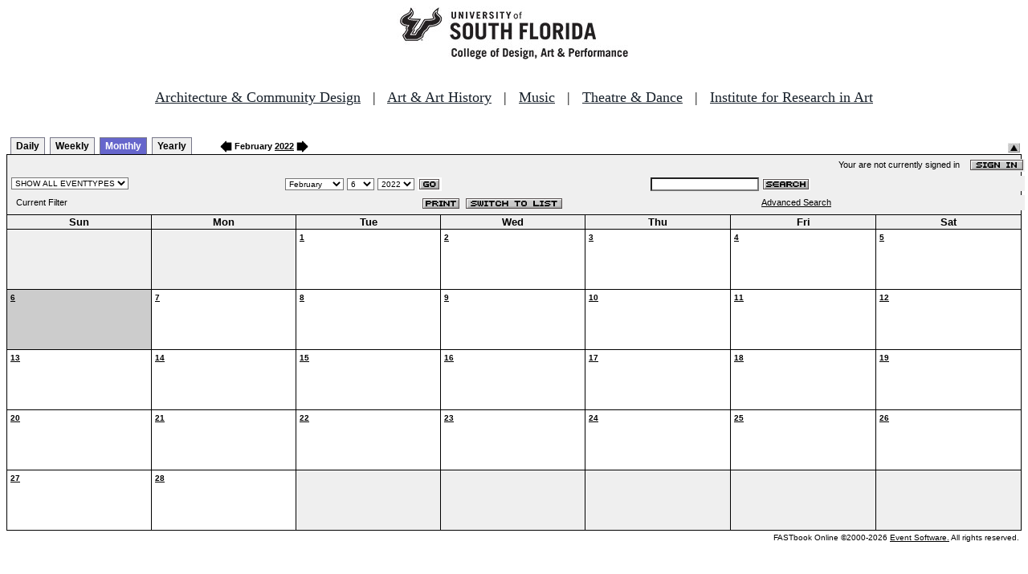

--- FILE ---
content_type: text/html
request_url: http://fastbook.cvpa.usf.edu/fbonline/calendar.asp?date=2/6/2022
body_size: 14078
content:


<!-- ****************** Load General Procedures ********************************** -->
<!DOCTYPE HTML PUBLIC "-//W3C//DTD HTML 4.01 Transitional//EN">
<html>
<head>
<title>Events Calendar - College of Design, Art & Performance - University of South Florida</title>

<!-- Begin Fastbook Google Analytics -->

<script>
  (function(i,s,o,g,r,a,m){i['GoogleAnalyticsObject']=r;i[r]=i[r]||function(){
  (i[r].q=i[r].q||[]).push(arguments)},i[r].l=1*new Date();a=s.createElement(o),
  m=s.getElementsByTagName(o)[0];a.async=1;a.src=g;m.parentNode.insertBefore(a,m)
  })(window,document,'script','//www.google-analytics.com/analytics.js','ga');

  ga('create', 'UA-7013380-2', 'usf.edu');
  ga('require', 'displayfeatures');
  ga('send', 'pageview');

</script>

<!-- End Fastbook Google Analytics --> 

<!-- Begin CoTA Google Analytics -->

<script>
  (function(i,s,o,g,r,a,m){i['GoogleAnalyticsObject']=r;i[r]=i[r]||function(){
  (i[r].q=i[r].q||[]).push(arguments)},i[r].l=1*new Date();a=s.createElement(o),
  m=s.getElementsByTagName(o)[0];a.async=1;a.src=g;m.parentNode.insertBefore(a,m)
  })(window,document,'script','https://www.google-analytics.com/analytics.js','ga');

  ga('create', 'UA-5780320-1', 'auto');
  ga('send', 'pageview');

</script>

<!-- End CoTA Google Analytics -->
<link href="config/fbonline.css" rel="stylesheet" type="text/css"></head>
<body onload="" class="FBOnlinePage">

<!-- ****************** Load page header from include file *********************** -->

<!-- *********************** Header Section, do not remove this line ************************ 
--><div align=center><img src="./images/logo.jpg" alt="University of South Florida College of Design, Art &amp; Performance"></div><br>
<!-- Begin School Links Code -->

<p align="center" style="font: Arial, Helvetica, sans-serif; font-size: 18px;"><a href="https://www.usf.edu/arts/architecture//" style="color:#17202a;" target="_top">Architecture &amp; Community Design</a> &nbsp; | &nbsp; <a href="https://www.usf.edu/arts/art/" style="color:#17202a;" target="_top">Art &amp; Art History</a> &nbsp; | &nbsp; <a href="https://www.usf.edu/arts/music/" style="color:#17202a;" target="_top">Music</a> &nbsp; | &nbsp; <a href="https://www.usf.edu/arts/theatre-and-dance/" style="color:#17202a;" target="_top">Theatre &amp; Dance</a> &nbsp; | &nbsp; <a href="https://www.usf.edu/arts/art/research/institute-for-research-in-art.aspx" style="color:#17202a;" target="_top">Institute for Research in Art</a><br /><br /></p>

<!-- End School Links Code -->



<!-- *********************** End Header Section ************************ -->

<table class="ViewBar" cellspacing=0 cellpadding=2>
  <tr valign="bottom">
    <td class="ViewBarList">
        <ul id="navlist">
          <li>
            <a href="day.asp?date=2/6/2022">Daily</a>
          </li>
          <li>
            <a href="week.asp?date=2/6/2022">Weekly</a>
          </li>
          <li class="active">
            <a href="calendar.asp?date=2/6/2022" id="current">Monthly</a>
          </li>
          <li>
            <a href="year.asp?date=2/6/2022">Yearly</a>
          </li>
        </ul>
    </td>
<td><a href="./calendar.asp?date=1/6/2022&filter="><img src="images/leftarrow.gif" border="0" height="15" align="absbottom"></a><span class="ViewBarFont">&nbsp;February  <a href="year.asp?date=2/6/2022&filter=">2022</a>&nbsp;</span><a href="./calendar.asp?date=3/6/2022&filter="><img src="images/rightarrow.gif" border="0" height="15" align="absbottom"></a></td><form method="post" action="calendar.asp?date=2/6/2022"><td class="RevealButton" align="right" valign="bottom"><input type="hidden" name="hidenavbar" value="hide"><input type="image" src="images/viewbar/hide.jpg"></td></form></tr></table>
<table class="OuterNavTable" cellspacing="0">
  <tr>
    <td>
      <table class="InnerNavTable4" cellspacing="0">
        <tr valign="top">
          <td class="SecurityLine">            Your are not currently signed in&nbsp;&nbsp;&nbsp;&nbsp;<a href="signin.asp?date=2/6/2022&Filter="><img border="0" src="images/signin_button.gif" align="absmiddle"></a>
          </td>
        </tr>
      </table>
      <table class="InnerNavTable2" cellspacing="0">
        <tr>
          <form action="./calendar.asp" method="GET" name="filterForm">
          <td valign="absbottom">
            <input type="hidden" name="date" value="2/6/2022">
            <select name="Filter" onchange="document.filterForm.submit();">
            <option value="">SHOW ALL EVENTTYPES</option>
            <option value="Awards Ceremony">Awards Ceremony</option>
            <option value="Benefit Sale">Benefit Sale</option>
            <option value="Camp">Camp</option>
            <option value="Civic Engagement">Civic Engagement</option>
            <option value="Competition">Competition</option>
            <option value="Contemporary Art Museum">Contemporary Art Museum</option>
            <option value="Dance">Dance</option>
            <option value="EPS-Non Event">EPS-Non Event</option>
            <option value="Exhibition">Exhibition</option>
            <option value="Film/Video">Film/Video</option>
            <option value="Graduation Ceremony">Graduation Ceremony</option>
            <option value="Lecture">Lecture</option>
            <option value="Meeting">Meeting</option>
            <option value="Music">Music</option>
            <option value="Reception">Reception</option>
            <option value="Registration">Registration</option>
            <option value="Rehearsal">Rehearsal</option>
            <option value="Seminar/Wkshop">Seminar/Wkshop</option>
            <option value="Special Event">Special Event</option>
            <option value="Symposium">Symposium</option>
            <option value="Taste of The Arts">Taste of The Arts</option>
            <option value="Theatre">Theatre</option>
            <option value="Tour">Tour</option>
            <option value="Trip">Trip</option>
            </select>
          </td>
          </form>
          <form action="./calendar.asp" method="GET" name="dateForm">
          <td>
            <input type="hidden" name="filter" value="">
            <select name="month">
              <option value="1">January</option>
              <option value="2" selected >February</option>
              <option value="3">March</option>
              <option value="4">April</option>
              <option value="5">May</option>
              <option value="6">June</option>
              <option value="7">July</option>
              <option value="8">August</option>
              <option value="9">September</option>
              <option value="10">October</option>
              <option value="11">November</option>
              <option value="12">December</option>
            </select>
            <select name="day">
<option value="1">1</option><option value="2">2</option><option value="3">3</option><option value="4">4</option><option value="5">5</option><option value="6" selected>6</option><option value="7">7</option><option value="8">8</option><option value="9">9</option><option value="10">10</option><option value="11">11</option><option value="12">12</option><option value="13">13</option><option value="14">14</option><option value="15">15</option><option value="16">16</option><option value="17">17</option><option value="18">18</option><option value="19">19</option><option value="20">20</option><option value="21">21</option><option value="22">22</option><option value="23">23</option><option value="24">24</option><option value="25">25</option><option value="26">26</option><option value="27">27</option><option value="28">28</option>            </select>
            <select name="year">
<option value="2017">2017</option>
<option value="2018">2018</option>
<option value="2019">2019</option>
<option value="2020">2020</option>
<option value="2021">2021</option>
<option value="2022" selected>2022</option>
<option value="2023">2023</option>
<option value="2024">2024</option>
<option value="2025">2025</option>
<option value="2026">2026</option>
<option value="2027">2027</option>
<option value="2028">2028</option>
<option value="2029">2029</option>
<option value="2030">2030</option>
<option value="2031">2031</option>
<option value="2032">2032</option>
            </select>
            <input type="image" class="image" src="images/go_button.gif" align="absmiddle">
          </td>
          </form>
          <form action="search.asp" method="POST" name="searchForm">
          <td>
            <input type="hidden" name="sltCustomer" value="All">
            <input type="hidden" name="sltRoom" value="All">
            <input type="hidden" name="sltStatus" value="All">
            <input type="hidden" name="sltLocation" value="All">
            <input type="hidden" name="sltEventType" value="All">
            <input type="hidden" name="chkDateRange" value="All">
            <input type="text" name="txtSearchTerm">
            <input type="image" class="image" src="images/search_button.gif" align="absmiddle">
          </td>
          </form>
        </tr>
      </table>
      <table class="InnerNavTable3" cellspacing="0">
        <tr>
          <td class="NavTableFont">&nbsp;&nbsp;Current Filter</td>
          <td class="NavButtons">
            <img src="images/print_button.gif" align="absmiddle" onclick="window.print();">
            <a href="listevents.asp?date=2/6/2022&filter="><img border="0" src="IMAGES/LIST_BUTTON.GIF" align="absmiddle"></a>
          </td>
          <td class="NavTableFont">            <a href="search.asp">Advanced Search</a>
          </td>
        </tr>
      </table>
    </td>
  </tr>
</table>
<!-- ******************Month and Weekday Headings********* --><table class="MonthView" cellspacing="0"><tr class="HeaderRow"><td class="WeekDayHeader">Sun<br></td>
<td class="WeekDayHeader">Mon<br></td>
<td class="WeekDayHeader">Tue<br></td>
<td class="WeekDayHeader">Wed<br></td>
<td class="WeekDayHeader">Thu<br></td>
<td class="WeekDayHeader">Fri<br></td>
<td class="WeekDayHeader">Sat<br></td>
</tr><!-- *******************End of month and weekday Headings****************  -->	<tr>
		<td class="FillerCell">&nbsp;</td>
		<td class="FillerCell">&nbsp;</td>
		<td class="EventDay" """><a href="./day.asp?date=2-1-2022"><b>1</b></a><br><br><br></td>
		<td class="EventDay" """><a href="./day.asp?date=2-2-2022"><b>2</b></a><br><br><br></td>
		<td class="EventDay" """><a href="./day.asp?date=2-3-2022"><b>3</b></a><br><br><br></td>
		<td class="EventDay" """><a href="./day.asp?date=2-4-2022"><b>4</b></a><br><br><br></td>
		<td class="EventDay" """><a href="./day.asp?date=2-5-2022"><b>5</b></a><br><br><br></td>
	</tr>
	<tr>
		<td class="HighlightedEvent" """><a href="./day.asp?date=2-6-2022"><b>6</b></a><br><br><br></td>
		<td class="EventDay" """><a href="./day.asp?date=2-7-2022"><b>7</b></a><br><br><br></td>
		<td class="EventDay" """><a href="./day.asp?date=2-8-2022"><b>8</b></a><br><br><br></td>
		<td class="EventDay" """><a href="./day.asp?date=2-9-2022"><b>9</b></a><br><br><br></td>
		<td class="EventDay" """><a href="./day.asp?date=2-10-2022"><b>10</b></a><br><br><br></td>
		<td class="EventDay" """><a href="./day.asp?date=2-11-2022"><b>11</b></a><br><br><br></td>
		<td class="EventDay" """><a href="./day.asp?date=2-12-2022"><b>12</b></a><br><br><br></td>
	</tr>
	<tr>
		<td class="EventDay" """><a href="./day.asp?date=2-13-2022"><b>13</b></a><br><br><br></td>
		<td class="EventDay" """><a href="./day.asp?date=2-14-2022"><b>14</b></a><br><br><br></td>
		<td class="EventDay" """><a href="./day.asp?date=2-15-2022"><b>15</b></a><br><br><br></td>
		<td class="EventDay" """><a href="./day.asp?date=2-16-2022"><b>16</b></a><br><br><br></td>
		<td class="EventDay" """><a href="./day.asp?date=2-17-2022"><b>17</b></a><br><br><br></td>
		<td class="EventDay" """><a href="./day.asp?date=2-18-2022"><b>18</b></a><br><br><br></td>
		<td class="EventDay" """><a href="./day.asp?date=2-19-2022"><b>19</b></a><br><br><br></td>
	</tr>
	<tr>
		<td class="EventDay" """><a href="./day.asp?date=2-20-2022"><b>20</b></a><br><br><br></td>
		<td class="EventDay" """><a href="./day.asp?date=2-21-2022"><b>21</b></a><br><br><br></td>
		<td class="EventDay" """><a href="./day.asp?date=2-22-2022"><b>22</b></a><br><br><br></td>
		<td class="EventDay" """><a href="./day.asp?date=2-23-2022"><b>23</b></a><br><br><br></td>
		<td class="EventDay" """><a href="./day.asp?date=2-24-2022"><b>24</b></a><br><br><br></td>
		<td class="EventDay" """><a href="./day.asp?date=2-25-2022"><b>25</b></a><br><br><br></td>
		<td class="EventDay" """><a href="./day.asp?date=2-26-2022"><b>26</b></a><br><br><br></td>
	</tr>
	<tr>
		<td class="EventDay" """><a href="./day.asp?date=2-27-2022"><b>27</b></a><br><br><br></td>
		<td class="EventDay" """><a href="./day.asp?date=2-28-2022"><b>28</b></a><br><br><br></td>
		<td class="FillerCell">&nbsp;</td>
		<td class="FillerCell">&nbsp;</td>
		<td class="FillerCell">&nbsp;</td>
		<td class="FillerCell">&nbsp;</td>
		<td class="FillerCell">&nbsp;</td>
	</TR>
</table><!--***************************end of calendar section*************************** --><table class="CopyrightTable"><tr><td align="right"><span class="Copyright">FASTbook Online &copy;2000-2026 <a href="http://www.eventsoft.com">Event Software.</a> All rights reserved.</span></td></tr></table>

<!-- ****************** Load page footer from include file *********************** -->

<!-- *********************** Footer Section, do not remove this line ************************ -->

<!-- <div align="center"><b>Events &amp; Production Services, University of South Florida College of Design, Art & Performance</b></div> -->

</td></tr></table>

<!-- *********************** End Footer Section ************************ -->
</body></html>